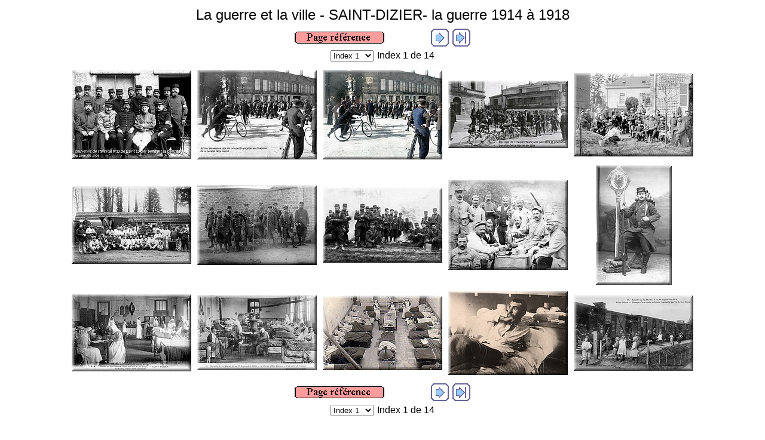

--- FILE ---
content_type: text/html
request_url: https://www.saint-dizier-ww1.fr/premiereguerre/la%20guerre%20et%20la%20ville/index.html
body_size: 1899
content:
<!DOCTYPE HTML PUBLIC "-//W3C//DTD HTML 4.01 Transitional//EN">
<html>
<head>
<title>La guerre et la ville - SAINT-DIZIER- la guerre 1914 à 1918</title>
<meta http-equiv="Content-Type" content="text/html; charset=utf-8">
<meta name="generator" content="Arles Image Web Page Creator">
<meta http-equiv="imagetoolbar" content="no">
<link rel="stylesheet" type="text/css" href="index.css">

<script type="text/javascript">
// Copyright 2001-2012 Digital Dutch (www.digitaldutch.com)

function gotonewpage(what) {
  value = what.options[what.selectedIndex].value;
  if (value == "") return;
  window.location.href = value;
}

function PageLoaded() {
  imagepreload = new Image;
  imagepreload.src = "images/1914%20-%200030.jpg";
}

window.onload=PageLoaded;

</script>

</head>

<body>
<!-- This page was generated with Arles Image Web Page Creator -->
<!-- For more information go to: www.digitaldutch.com          -->

<!-- BeginTitle -->
<table width="100%">
  <tr>
    <td align="center"><span class="gallerytitle">La guerre et la ville - SAINT-DIZIER- la guerre 1914 à 1918</span></td>
  </tr>
</table>
<!-- EndTitle -->

<!-- BeginNavigationTop -->
<table width="100%">
  <tr>
    <td align="center"><!-- BeginNavigationGroup -->
<table cellpadding="3" cellspacing="0" border="0">
  <tr>
    <!-- BeginNavigationElement --><td><a href="https://www.saint-dizier-ww1.fr/saint_dizier.html" target="_top"><img src="arlesimages/red_page_référence.gif" border="0" width="150" height="20" alt="Dossier principal" title="Dossier principal"></a></td><!-- EndNavigationElement -->
    
    <!-- BeginNavigationElement --><td><img src="arlesimages/spacer.gif" border="0" width="30" height="30" alt="[&lt;&lt; Première]" title="[&lt;&lt; Première]"></td><!-- EndNavigationElement -->
    <!-- BeginNavigationElement --><td><img src="arlesimages/spacer.gif" border="0" width="30" height="30" alt="[&lt; Précédente]" title="[&lt; Précédente]"></td><!-- EndNavigationElement -->
    <!-- BeginNavigationElement --><td><a href="index2.html"><img src="arlesimages/tsign_purple_next.gif" border="0" width="30" height="30" alt="[Suivante &gt;]" title="[Suivante &gt;]"></a></td><!-- EndNavigationElement -->
    <!-- BeginNavigationElement --><td><a href="index14.html"><img src="arlesimages/tsign_purple_last.gif" border="0" width="30" height="30" alt="[Dernière &gt;&gt;]" title="[Dernière &gt;&gt;]"></a></td><!-- EndNavigationElement -->
  </tr>
</table>
<!-- EndNavigationGroup -->

<!-- BeginNavigationGroup -->
<table cellpadding="3" cellspacing="0" border="0">
  <tr>
    <!-- BeginNavigationElement --><td><form style="margin-bottom:0;" name="form1" action=""><select name="indexlist" class="indexquicklist" onchange="gotonewpage(this)">
  <option selected="selected" value="index.html">Index 1</option>
  <option value="index2.html">Index 2</option>
  <option value="index3.html">Index 3</option>
  <option value="index4.html">Index 4</option>
  <option value="index5.html">Index 5</option>
  <option value="index6.html">Index 6</option>
  <option value="index7.html">Index 7</option>
  <option value="index8.html">Index 8</option>
  <option value="index9.html">Index 9</option>
  <option value="index10.html">Index 10</option>
  <option value="index11.html">Index 11</option>
  <option value="index12.html">Index 12</option>
  <option value="index13.html">Index 13</option>
  <option value="index14.html">Index 14</option>
</select></form>
</td><!-- EndNavigationElement -->
    <!-- BeginNavigationSubGroup --><td>
      <!-- BeginNavigationElement --><span class="navigationtext">Index&nbsp;1</span><!-- EndNavigationElement -->
      <!-- BeginNavigationElement --> <span class="navigationtext">de&nbsp;14</span><!-- EndNavigationElement -->
    </td><!-- EndNavigationSubGroup -->
  </tr>
</table>
<!-- EndNavigationGroup -->

</td>
  </tr>
</table>
<!-- EndNavigationTop -->

<!-- BeginTable -->

<table width="100%">
  <tr>
    <td align="center">

<table class="index_table" cellspacing="0">
  <tr>
    <td class="index_table_cell"><div class="thumbnail"><a href="imagepages/image1.html"><img src="thumbnails/tn1914%20-%200030.jpg" alt="1914 - 0030.jpg" title="1914 - 0030.jpg" border="0" width="200" height="149"></a></div></td>
    <td class="index_table_cell"><div class="thumbnail"><a href="imagepages/image2.html"><img src="thumbnails/tn1914%20-%200050.jpg" alt="1914 - 0050.jpg" title="1914 - 0050.jpg" border="0" width="200" height="150"></a></div></td>
    <td class="index_table_cell"><div class="thumbnail"><a href="imagepages/image3.html"><img src="thumbnails/tn1914%20-%200050-1.jpg" alt="1914 - 0050-1.jpg" title="1914 - 0050-1.jpg" border="0" width="200" height="150"></a></div></td>
    <td class="index_table_cell"><div class="thumbnail"><a href="imagepages/image4.html"><img src="thumbnails/tn1914%20-%200053.jpg" alt="1914 - 0053.jpg" title="1914 - 0053.jpg" border="0" width="200" height="113"></a></div></td>
    <td class="index_table_cell"><div class="thumbnail"><a href="imagepages/image5.html"><img src="thumbnails/tn1914%20-%200055.jpg" alt="1914 - 0055.jpg" title="1914 - 0055.jpg" border="0" width="200" height="140"></a></div></td>
  </tr>
  <tr>
    <td class="index_table_cell"><div class="thumbnail"><a href="imagepages/image6.html"><img src="thumbnails/tn1914%20-%200056.jpg" alt="1914 - 0056.jpg" title="1914 - 0056.jpg" border="0" width="200" height="130"></a></div></td>
    <td class="index_table_cell"><div class="thumbnail"><a href="imagepages/image7.html"><img src="thumbnails/tn1914%20-%200057.jpg" alt="1914 - 0057.jpg" title="1914 - 0057.jpg" border="0" width="200" height="134"></a></div></td>
    <td class="index_table_cell"><div class="thumbnail"><a href="imagepages/image8.html"><img src="thumbnails/tn1914%20-%200058.jpg" alt="1914 - 0058.jpg" title="1914 - 0058.jpg" border="0" width="200" height="126"></a></div></td>
    <td class="index_table_cell"><div class="thumbnail"><a href="imagepages/image9.html"><img src="thumbnails/tn1914%20-%200059.jpg" alt="1914 - 0059.jpg" title="1914 - 0059.jpg" border="0" width="200" height="151"></a></div></td>
    <td class="index_table_cell"><div class="thumbnail"><a href="imagepages/image10.html"><img src="thumbnails/tn1914%20-%200060.jpg" alt="1914 - 0060.jpg" title="1914 - 0060.jpg" border="0" width="127" height="200"></a></div></td>
  </tr>
  <tr>
    <td class="index_table_cell"><div class="thumbnail"><a href="imagepages/image11.html"><img src="thumbnails/tn1914%20-%200069.jpg" alt="1914 - 0069.jpg" title="1914 - 0069.jpg" border="0" width="200" height="129"></a></div></td>
    <td class="index_table_cell"><div class="thumbnail"><a href="imagepages/image12.html"><img src="thumbnails/tn1914%20-%200070.jpg" alt="1914 - 0070.jpg" title="1914 - 0070.jpg" border="0" width="200" height="126"></a></div></td>
    <td class="index_table_cell"><div class="thumbnail"><a href="imagepages/image13.html"><img src="thumbnails/tn1914%20-%200071.jpg" alt="1914 - 0071.jpg" title="1914 - 0071.jpg" border="0" width="200" height="125"></a></div></td>
    <td class="index_table_cell"><div class="thumbnail"><a href="imagepages/image14.html"><img src="thumbnails/tn1914%20-%200072.jpg" alt="1914 - 0072.jpg" title="1914 - 0072.jpg" border="0" width="200" height="141"></a></div></td>
    <td class="index_table_cell"><div class="thumbnail"><a href="imagepages/image15.html"><img src="thumbnails/tn1914%20-%200089.jpg" alt="1914 - 0089.jpg" title="1914 - 0089.jpg" border="0" width="200" height="127"></a></div></td>
  </tr>
</table>

</td>
  </tr>
</table>
<!-- EndTable -->

<!-- BeginNavigationBottom -->
<table width="100%">
  <tr>
    <td align="center"><!-- BeginNavigationGroup -->
<table cellpadding="3" cellspacing="0" border="0">
  <tr>
    <!-- BeginNavigationElement --><td><a href="https://www.saint-dizier-ww1.fr/saint_dizier.html" target="_top"><img src="arlesimages/red_page_référence.gif" border="0" width="150" height="20" alt="Dossier principal" title="Dossier principal"></a></td><!-- EndNavigationElement -->
    
    <!-- BeginNavigationElement --><td><img src="arlesimages/spacer.gif" border="0" width="30" height="30" alt="[&lt;&lt; Première]" title="[&lt;&lt; Première]"></td><!-- EndNavigationElement -->
    <!-- BeginNavigationElement --><td><img src="arlesimages/spacer.gif" border="0" width="30" height="30" alt="[&lt; Précédente]" title="[&lt; Précédente]"></td><!-- EndNavigationElement -->
    <!-- BeginNavigationElement --><td><a href="index2.html"><img src="arlesimages/tsign_purple_next.gif" border="0" width="30" height="30" alt="[Suivante &gt;]" title="[Suivante &gt;]"></a></td><!-- EndNavigationElement -->
    <!-- BeginNavigationElement --><td><a href="index14.html"><img src="arlesimages/tsign_purple_last.gif" border="0" width="30" height="30" alt="[Dernière &gt;&gt;]" title="[Dernière &gt;&gt;]"></a></td><!-- EndNavigationElement -->
  </tr>
</table>
<!-- EndNavigationGroup -->

<!-- BeginNavigationGroup -->
<table cellpadding="3" cellspacing="0" border="0">
  <tr>
    <!-- BeginNavigationElement --><td><form style="margin-bottom:0;" name="form1" action=""><select name="indexlist" class="indexquicklist" onchange="gotonewpage(this)">
  <option selected="selected" value="index.html">Index 1</option>
  <option value="index2.html">Index 2</option>
  <option value="index3.html">Index 3</option>
  <option value="index4.html">Index 4</option>
  <option value="index5.html">Index 5</option>
  <option value="index6.html">Index 6</option>
  <option value="index7.html">Index 7</option>
  <option value="index8.html">Index 8</option>
  <option value="index9.html">Index 9</option>
  <option value="index10.html">Index 10</option>
  <option value="index11.html">Index 11</option>
  <option value="index12.html">Index 12</option>
  <option value="index13.html">Index 13</option>
  <option value="index14.html">Index 14</option>
</select></form>
</td><!-- EndNavigationElement -->
    <!-- BeginNavigationSubGroup --><td>
      <!-- BeginNavigationElement --><span class="navigationtext">Index&nbsp;1</span><!-- EndNavigationElement -->
      <!-- BeginNavigationElement --> <span class="navigationtext">de&nbsp;14</span><!-- EndNavigationElement -->
    </td><!-- EndNavigationSubGroup -->
  </tr>
</table>
<!-- EndNavigationGroup -->

</td>
  </tr>
</table>
<!-- EndNavigationBottom -->

<p align="center"><br>
<a href="http://www.digitaldutch.com/arles/" target="_top" style="font-size: 10pt;">Generated with Arles Image Web Page Creator</a></p>
</body>
</html>

--- FILE ---
content_type: text/css
request_url: https://www.saint-dizier-ww1.fr/premiereguerre/la%20guerre%20et%20la%20ville/index.css
body_size: 489
content:
td.index_table_cell
{
  width: 20%;
  padding: 5px;
  border: none;
}

td.index_subcat_table_cell
{
  padding: 5px;
  border: none;
}

.gallerytitle {
  font-family: Arial, Helvetica, sans-serif;
  font-size: 18pt;
}

.thumbnailtitle {
  font-family: Arial, Helvetica, sans-serif;
  font-size: 10pt;
}

.thumbnail {
  text-align: center;
}

.thumbnail_title {

  text-align: center;
}

.navigationtext {
  font-family: Arial, Helvetica, sans-serif;
}

.navigationdisabledtext {
  font-family: Arial, Helvetica, sans-serif;
  color: #CCCCCC;
}